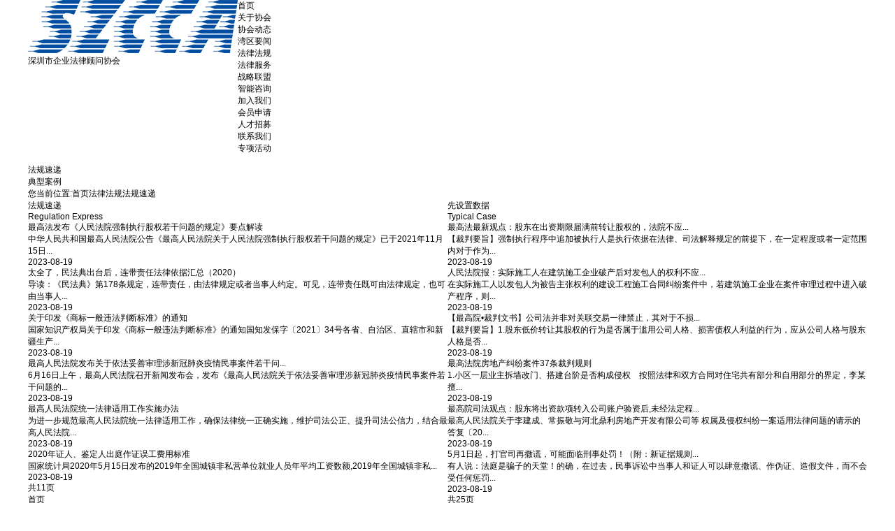

--- FILE ---
content_type: text/html; charset=utf-8
request_url: http://www.szcca.com.cn/AboutSt_fgsd_0020_09.html
body_size: 7796
content:
<!DOCTYPE html>


<html lang="zh-cn" xmlns="http://www.w3.org/1999/xhtml">
<head spw="768">

<title>法规速递 - 深圳市企业法律顾问协会</title> 
<meta name="description" content="法规速递,深圳市企业法律顾问协会"/>
<meta name="keywords" content="法规速递,深圳市企业法律顾问协会"/>
<link rel="canonical" href="http://www.szcca.com.cn/AboutSt_fgsd_0020_09.html" />

<meta charset="utf-8" />
<meta name="renderer" content="webkit"/>
<meta http-equiv="X-UA-Compatible" content="chrome=1"/>
<meta id="WebViewport" name="viewport" content="width=device-width, initial-scale=1.0, minimum-scale=1.0, maximum-scale=1.0, user-scalable=no, viewport-fit=cover, minimal-ui"/>
<meta name="format-detection" content="telephone=no,email=no"/>
<meta name="applicable-device" content="pc,mobile"/>
<meta http-equiv="Cache-Control" content="no-transform"/>
<script type="text/javascript">(function(){if(window.outerWidth>1024||!window.addEventListener){return;}
var w=document.getElementById('WebViewport');var dw=w.content;var em=true;function orientation(){if(window.orientation!=0){var width,scale;if(em){if(screen.width<767){return;}
width=767;scale=1.06;}else{width=1201;scale=0.65;}
w.content='width='+width+'px, initial-scale='+scale+', minimum-scale='+scale+', maximum-scale='+scale+', user-scalable=no, viewport-fit=cover, minimal-ui';}else{if(em){w.content=dw;}else{var scale=screen.width<=320?'0.25':'0.3';w.content='width=1200px, initial-scale='+scale+', minimum-scale='+scale+', maximum-scale=1.0, user-scalable=no, viewport-fit=cover, minimal-ui';}}}
this.addEventListener('orientationchange',function(){if(/Apple/.test(navigator.vendor||'')||navigator.userAgent.indexOf('Safari')>=0){return;};setTimeout(function(){var fullscrren=window.fullscrren||document.fullscreen;if(!fullscrren)document.location.reload();},20);});orientation();})();</script>
<link rel="stylesheet" id="xg_swiper" href="https://1.rc.xiniu.com/js/pb/slick-1.8.0/slick.min.css"/>
<link rel="stylesheet" id="respond_measure2" href="https://1.rc.xiniu.com/css/respond/site.respond.measure-tg-2.0.min.css"/><link rel="stylesheet" id="css__about" href="https://0.rc.xiniu.com/g5/M00/37/B8/CgAGbGgB-i6APSDOAADkYrV2wKc981.css?t=20250418150012"/><link rel="bookmark" href="/Images/logo.ico"/>
<link rel="shortcut icon" href="/Images/logo.ico"/>
<script type="text/javascript" id="visit" >var userAgent=navigator.userAgent;if(/MSIE\s+[5678]\./.test(userAgent)){location.href="/Admin/Design/Edition.html?type=2";};var _jtime=new Date();function jsLoad(){window.jLoad=new Date()-_jtime;}function jsError(){window.jLoad=-1;}
</script>

<script type="text/javascript" id="publicjs" src="https://1.rc.xiniu.com/js/pb/3/public.1.6.js" onload="jsLoad()" onerror="jsError()"></script>
</head>

<body class="xg_body">
<form method="get" action="#" Page="/about.aspx?nid=1&page=20&pageIndex=9&typeid=160" data-identify="0218218218014521422101980198019601450198210208014501982090" id="form1" data-ntype="2" data-ptype="3" NavigateId="1">


<div class="xg_header" id="xg_header" role="banner" includeId="header04149318619852483527529949376522286">



<section class="xg_section  p1840mf1840-00001" id="sf1840-00001">
<div class="container p1840mf1840-000010001" id="cf1840-000010001">
<div class="row">
<div class="col-sm-7 col-lg-3 p1840mf1840-0ad307008fe0c1508"><div class="xg_logo p1840mf1840-0a28aabe76cb80bd0" logo="1"><h1><a href="/"><img data-src="/Images/logo.png?t=20250418150717" data-src-sm="/Images/m_logo.png?t=20250418150717" src="[data-uri]"  alt="深圳市企业法律顾问协会" title="深圳市企业法律顾问协会" /></a></h1></div><div id="if18400d46af989fd47cef0" class="xg_html p1840mf1840-0d46af989fd47cef0"><p>深圳市企业法律顾问协会</p></div>
</div>
<div class="col-sm-5 col-lg-9 p1840mf1840-0c27864d1fab53f08"><div id="if184000a4267fa4b795f79" class="xg_menu p1840mf1840-00a4267fa4b795f79" role="navigation"  data-droptype="0" data-mobileshoweffect="0" data-mobilelisttype="0"><ul class="xg_menuUl hidden-sm">
<li class="xg_menuLi1" home='1'><div class="xg_menuTitle1"><a class="xg_menuA1" href="/" target="_self">首页</a></div></li>
<li data-nid="4" class="xg_menuLi1"><div class="xg_menuTitle1"><a class="xg_menuA1" href="/CaseStd.html" target="_self">关于协会</a></div></li>
<li data-nid="2" class="xg_menuLi1"><div class="xg_menuTitle1"><a class="xg_menuA1" href="/NewsStd.html" target="_self">协会动态</a></div></li>
<li data-nid="19" class="xg_menuLi1"><div class="xg_menuTitle1"><a class="xg_menuA1" href="/clients.html" target="_self">湾区要闻</a></div></li>
<li data-nid="1" class="xg_menuLi1"><div class="xg_menuTitle1"><a class="xg_menuA1" href="/AboutStd.html" target="_self" rel="nofollow">法律法规</a></div></li>
<li data-nid="25" class="xg_menuLi1"><div class="xg_menuTitle1"><a class="xg_menuA1" href="https://work.hesongwang.com/szcca/login" target="_self" rel="nofollow">法律服务</a></div></li>
<li data-nid="34" class="xg_menuLi1"><div class="xg_menuTitle1"><a class="xg_menuA1" href="/informationd.html" target="_self">战略联盟</a></div></li>
<li data-nid="9" class="xg_menuLi1"><div class="xg_menuTitle1"><a class="xg_menuA1" href="https://legalcheck.jufaanli.com/" target="_self" rel="nofollow">智能咨询</a></div></li>
<li data-nid="7" class="xg_menuLi1"><div class="xg_menuTitle1"><a class="xg_menuA1" href="/ContactSt_hysq.html" target="_self" rel="nofollow">加入我们</a></div>
<ul class="xg_menuUl2">
<li data-tid="155" class="xg_menuLi2"><div class="xg_menuTitle2"><a class="xg_menuA2" href="/ContactSt_hysq.html" rel="nofollow">会员申请</a></div></li>
<li data-tid="156" class="xg_menuLi2"><div class="xg_menuTitle2"><a class="xg_menuA2" href="/ContactSt_rcqm.html" rel="nofollow">人才招募</a></div></li>
<li data-tid="157" class="xg_menuLi2"><div class="xg_menuTitle2"><a class="xg_menuA2" href="/ContactSt_ljwm.html" rel="nofollow">联系我们</a></div></li></ul></li>
<li data-nid="30" class="xg_menuLi1"><div class="xg_menuTitle1"><a class="xg_menuA1" href="/helpd.html" target="_self">专项活动</a></div></li></ul><div class="xg_menuMobile hidden-lg"><div class="xg_memu_btn"></div><div class="xg_menuPanel"><div class="xg_menuShade"></div></div></div></div>
</div></div></div></section>
</div><div class="xg_banner" id="xg_banner" width="100%">

<section class="xg_section  bregionauto" id="s40003">
<div class="container p1820m400030001" id="c400030001">
<div class="row">
<div class="col-sm-12 col-lg-12"><div id="ie339333656d4c2fc" class="xg_abanner p1820me339333656d4c2fc xg_swiper slider single-item-rtl" data-loop="1" data-grabcursor="1" data-dots="0" data-arrows="0" data-scalheight="640" data-effect="1" data-speed="0" data-mobilarrow="0" data-adaptive="0" data-height="300" data-width="1920" style="overflow: hidden;">
<div class="xg_banner_item"><div class="xg_banner_img"><img data-src="https://0.rc.xiniu.com/g4/M00/25/9D/CgAG0mGd1lKASll9AAKP3SPdauU689.jpg,https://0.rc.xiniu.com/g4/M00/25/9D/CgAG0mGd1lKASll9AAKP3SPdauU689.jpg" /></div>
<div class="container"></div></div>
</div>
</div></div></div></section>
</div>
<div class="xg_content" id="xg_content" role="main">

<section class="xg_section  p1820m50002" id="s50002">
<div class="container" id="c500020001">
<div class="row">
<div class="col-sm-12 col-lg-12 hidden-sm"><div id="ida403f3532db0b0c" class="xg_tMenu1 xg_tMenu p1820mda403f3532db0b0c" data-urlinlastlevel="0">
<ul class="xg_tMenuUl1" data-curparents="">
<li data-tid="160" class="xg_tMenuLi1"><div class="xg_tTitle1"><a class="xg_tMenuA1" href="/AboutSt_fgsd.html" rel="nofollow">法规速递</a></div></li>
<li data-tid="161" class="xg_tMenuLi1"><div class="xg_tTitle1"><a class="xg_tMenuA1" href="/AboutSt_dxal.html" rel="nofollow">典型案例</a></div></li></ul></div>
</div></div>
<div class="row hidden-sm">
<div class="col-sm-12 col-lg-12 p1820m02160260004d1293"><div class="xg_crumbs p1820m4f6e7ff13c14f788"><span class="xg_crumbs_item"><span class="xg_crumbs_prefix" data-label="text-prefix">您当前位置:</span><a class="xg_crumbs_a" href="/" target="_self">首页</a></span><span class="xg_crumbs_span"></span><span class="xg_crumbs_item"><a class="xg_crumbs_a" href="/AboutStd.html" target="_self" rel="nofollow">法律法规</a></span><span class="xg_crumbs_span"></span><span class="xg_crumbs_item"><a class="xg_crumbs_a" >法规速递</a></span></div>
</div></div>
<div class="row">
<div class="col-sm-12 col-lg-6 p1820md1e9697ddff3a4ee">
<div class="row">
<div class="col-sm-12 col-lg-12 p1820mec74d5af2bbffbc9"><div class="xg_text p1820ma059c9a012d5005c"><span>法规速递</span></div>
<div class="xg_text p1820m30770a99bb965961"><span>Regulation Express</span></div>
</div></div>
<div class="row">
<div class="col-sm-12 col-lg-12"><div id="i55c44b9d03935c4f" class="xg_list p1820m55c44b9d03935c4f" data-nid="1" data-ntype="2" data-dtype="3" data-pagename="pageIndex"><div class="data_row row"><div class="data_col col-lg-12 col-sm-12">
<div class="row">
<div class="col-sm-12 col-lg-12">
<div class="row">
<div class="col-sm-12 col-lg-12 p1820m5e32119bee890dd8"><div class="xg_text p1820mfd7b38b8105de65c"><a href="/AboutStd_509.html" rel="nofollow" target="_self"><span>最高法发布《人民法院强制执行股权若干问题的规定》要点解读</span></a></div>
<div class="xg_text p1820m6fc7bcfcc92a9cdc"><a href="/AboutStd_509.html" rel="nofollow" target="_self"><span>中华人民共和国最高人民法院公告《最高人民法院关于人民法院强制执行股权若干问题的规定》已于2021年11月15日...</span></a></div>
<div class="xg_text p1820mdd249aa37427e1cd"><a href="/AboutStd_509.html" rel="nofollow" target="_self"><span>2023-08-19</span></a></div>
</div></div></div></div></div>
<div class="data_col col-lg-12 col-sm-12">
<div class="row">
<div class="col-sm-12 col-lg-12">
<div class="row">
<div class="col-sm-12 col-lg-12 p1820m5e32119bee890dd8"><div class="xg_text p1820mfd7b38b8105de65c"><a href="/AboutStd_529.html" rel="nofollow" target="_self"><span>太全了，民法典出台后，连带责任法律依据汇总（2020）</span></a></div>
<div class="xg_text p1820m6fc7bcfcc92a9cdc"><a href="/AboutStd_529.html" rel="nofollow" target="_self"><span>导读：《民法典》第178条规定，连带责任，由法律规定或者当事人约定。可见，连带责任既可由法律规定，也可由当事人...</span></a></div>
<div class="xg_text p1820mdd249aa37427e1cd"><a href="/AboutStd_529.html" rel="nofollow" target="_self"><span>2023-08-19</span></a></div>
</div></div></div></div></div>
<div class="data_col col-lg-12 col-sm-12">
<div class="row">
<div class="col-sm-12 col-lg-12">
<div class="row">
<div class="col-sm-12 col-lg-12 p1820m5e32119bee890dd8"><div class="xg_text p1820mfd7b38b8105de65c"><a href="/AboutStd_510.html" rel="nofollow" target="_self"><span>关于印发《商标一般违法判断标准》的通知</span></a></div>
<div class="xg_text p1820m6fc7bcfcc92a9cdc"><a href="/AboutStd_510.html" rel="nofollow" target="_self"><span>国家知识产权局关于印发《商标一般违法判断标准》的通知国知发保字〔2021〕34号各省、自治区、直辖市和新疆生产...</span></a></div>
<div class="xg_text p1820mdd249aa37427e1cd"><a href="/AboutStd_510.html" rel="nofollow" target="_self"><span>2023-08-19</span></a></div>
</div></div></div></div></div>
<div class="data_col col-lg-12 col-sm-12">
<div class="row">
<div class="col-sm-12 col-lg-12">
<div class="row">
<div class="col-sm-12 col-lg-12 p1820m5e32119bee890dd8"><div class="xg_text p1820mfd7b38b8105de65c"><a href="/AboutStd_530.html" rel="nofollow" target="_self"><span>最高人民法院发布关于依法妥善审理涉新冠肺炎疫情民事案件若干问...</span></a></div>
<div class="xg_text p1820m6fc7bcfcc92a9cdc"><a href="/AboutStd_530.html" rel="nofollow" target="_self"><span>6月16日上午，最高人民法院召开新闻发布会，发布《最高人民法院关于依法妥善审理涉新冠肺炎疫情民事案件若干问题的...</span></a></div>
<div class="xg_text p1820mdd249aa37427e1cd"><a href="/AboutStd_530.html" rel="nofollow" target="_self"><span>2023-08-19</span></a></div>
</div></div></div></div></div>
<div class="data_col col-lg-12 col-sm-12">
<div class="row">
<div class="col-sm-12 col-lg-12">
<div class="row">
<div class="col-sm-12 col-lg-12 p1820m5e32119bee890dd8"><div class="xg_text p1820mfd7b38b8105de65c"><a href="/AboutStd_511.html" rel="nofollow" target="_self"><span>最高人民法院统一法律适用工作实施办法</span></a></div>
<div class="xg_text p1820m6fc7bcfcc92a9cdc"><a href="/AboutStd_511.html" rel="nofollow" target="_self"><span>为进一步规范最高人民法院统一法律适用工作，确保法律统一正确实施，维护司法公正、提升司法公信力，结合最高人民法院...</span></a></div>
<div class="xg_text p1820mdd249aa37427e1cd"><a href="/AboutStd_511.html" rel="nofollow" target="_self"><span>2023-08-19</span></a></div>
</div></div></div></div></div>
<div class="data_col col-lg-12 col-sm-12">
<div class="row">
<div class="col-sm-12 col-lg-12">
<div class="row">
<div class="col-sm-12 col-lg-12 p1820m5e32119bee890dd8"><div class="xg_text p1820mfd7b38b8105de65c"><a href="/AboutStd_531.html" rel="nofollow" target="_self"><span>2020年证人、鉴定人出庭作证误工费用标准</span></a></div>
<div class="xg_text p1820m6fc7bcfcc92a9cdc"><a href="/AboutStd_531.html" rel="nofollow" target="_self"><span>国家统计局2020年5月15日发布的2019年全国城镇非私营单位就业人员年平均工资数额,2019年全国城镇非私...</span></a></div>
<div class="xg_text p1820mdd249aa37427e1cd"><a href="/AboutStd_531.html" rel="nofollow" target="_self"><span>2023-08-19</span></a></div>
</div></div></div></div></div>
</div></div><div class="xg_pager p1820mf5c6e762a43dcb04 hidden-sm"><ul class="xg_pnUl" data-page="11" data-size="6" data-row="65"><li class="xg_pnPCount">共11页</li><li class="xg_pnFirst"><a class="xg_pnHref" href="/AboutSt_fgsd_0020.html">首页</a></li><li class="xg_pnPrev"><a class="xg_pnHref" href="/AboutSt_fgsd_0020_08.html" > 上一页</a></li><li class="xg_pnLeft"><a class="xg_pnHref">...</a></li><li class="xg_pnNumber"><a class="xg_pnHref" href="/AboutSt_fgsd_0020_02.html">2</a></li><li class="xg_pnNumber"><a class="xg_pnHref" href="/AboutSt_fgsd_0020_03.html">3</a></li><li class="xg_pnNumber"><a class="xg_pnHref" href="/AboutSt_fgsd_0020_04.html">4</a></li><li class="xg_pnNumber"><a class="xg_pnHref" href="/AboutSt_fgsd_0020_05.html">5</a></li><li class="xg_pnNumber"><a class="xg_pnHref" href="/AboutSt_fgsd_0020_06.html">6</a></li><li class="xg_pnNumber"><a class="xg_pnHref" href="/AboutSt_fgsd_0020_07.html">7</a></li><li class="xg_pnNumber"><a class="xg_pnHref" href="/AboutSt_fgsd_0020_08.html">8</a></li><li class="xg_pnNumber xg_pnNumber-select"><a class="xg_pnHref">9</a></li><li class="xg_pnNumber"><a class="xg_pnHref" href="/AboutSt_fgsd_0020_010.html">10</a></li><li class="xg_pnNumber"><a class="xg_pnHref" href="/AboutSt_fgsd_0020_011.html">11</a></li><li class="xg_pnNext"><a class="xg_pnHref" href="/AboutSt_fgsd_0020_010.html">下一页</a></li><li class="xg_pnEnd"><a class="xg_pnHref" href="/AboutSt_fgsd_0020_011.html">尾页</a></li></div>
<div class="xg_mbtn p1820m0fd726ee06f4df75 hidden-lg" id="i0fd726ee06f4df75" data-forindex='0' data-container="i55c44b9d03935c4f" data-getdataway="1" data-pageIndex="pageIndex" data-pagecount="11" data-devicetype="2"><input type='button' value='加载更多'/></div>
</div></div></div>
<div class="col-sm-12 col-lg-6 p1820m0abe82c0ffafa977">
<div class="row">
<div class="col-sm-12 col-lg-12 p1820mdb89a3ad996ea5ae"><div class="xg_text p1820m7c2ee055aa165a0c"><span><div class="no_content_add"><span>先设置数据</span></div></span></div>
<div class="xg_text p1820m473d66ec4ccbd332"><span>Typical Case</span></div>
</div></div>
<div class="row">
<div class="col-sm-12 col-lg-12"><div id="ibbcbe3ff6e078d91" class="xg_list p1820mbbcbe3ff6e078d91" data-nid="1" data-ntype="2" data-dtype="3" data-pagename="page"><div class="data_row row"><div class="data_col col-lg-12 col-sm-12">
<div class="row">
<div class="col-sm-12 col-lg-12">
<div class="row">
<div class="col-sm-12 col-lg-12 p1820md780e351b5d59b17"><div class="xg_text p1820m788a49ae203fc8cb"><a href="/AboutStd_583.html" rel="nofollow" target="_self"><span>​最高法最新观点：​股东在出资期限届满前转让股权的，法院不应...</span></a></div>
<div class="xg_text p1820me6cb39ba1e57882f"><a href="/AboutStd_583.html" rel="nofollow" target="_self"><span>【裁判要旨】强制执行程序中追加被执行人是执行依据在法律、司法解释规定的前提下，在一定程度或者一定范围内对于作为...</span></a></div>
<div class="xg_text p1820m94b0802c690afb2d"><a href="/AboutStd_583.html" rel="nofollow" target="_self"><span>2023-08-19</span></a></div>
</div></div></div></div></div>
<div class="data_col col-lg-12 col-sm-12">
<div class="row">
<div class="col-sm-12 col-lg-12">
<div class="row">
<div class="col-sm-12 col-lg-12 p1820md780e351b5d59b17"><div class="xg_text p1820m788a49ae203fc8cb"><a href="/AboutStd_536.html" rel="nofollow" target="_self"><span>人民法院报：实际施工人在建筑施工企业破产后对发包人的权利不应...</span></a></div>
<div class="xg_text p1820me6cb39ba1e57882f"><a href="/AboutStd_536.html" rel="nofollow" target="_self"><span>在实际施工人以发包人为被告主张权利的建设工程施工合同纠纷案件中，若建筑施工企业在案件审理过程中进入破产程序，则...</span></a></div>
<div class="xg_text p1820m94b0802c690afb2d"><a href="/AboutStd_536.html" rel="nofollow" target="_self"><span>2023-08-19</span></a></div>
</div></div></div></div></div>
<div class="data_col col-lg-12 col-sm-12">
<div class="row">
<div class="col-sm-12 col-lg-12">
<div class="row">
<div class="col-sm-12 col-lg-12 p1820md780e351b5d59b17"><div class="xg_text p1820m788a49ae203fc8cb"><a href="/AboutStd_584.html" rel="nofollow" target="_self"><span>【最高院•裁判文书】公司法并非对关联交易一律禁止，其对于不损...</span></a></div>
<div class="xg_text p1820me6cb39ba1e57882f"><a href="/AboutStd_584.html" rel="nofollow" target="_self"><span>【裁判要旨】1.股东低价转让其股权的行为是否属于滥用公司人格、损害债权人利益的行为，应从公司人格与股东人格是否...</span></a></div>
<div class="xg_text p1820m94b0802c690afb2d"><a href="/AboutStd_584.html" rel="nofollow" target="_self"><span>2023-08-19</span></a></div>
</div></div></div></div></div>
<div class="data_col col-lg-12 col-sm-12">
<div class="row">
<div class="col-sm-12 col-lg-12">
<div class="row">
<div class="col-sm-12 col-lg-12 p1820md780e351b5d59b17"><div class="xg_text p1820m788a49ae203fc8cb"><a href="/AboutStd_537.html" rel="nofollow" target="_self"><span>最高法院房地产纠纷案件37条裁判规则</span></a></div>
<div class="xg_text p1820me6cb39ba1e57882f"><a href="/AboutStd_537.html" rel="nofollow" target="_self"><span>1.小区一层业主拆墙改门、搭建台阶是否构成侵权    按照法律和双方合同对住宅共有部分和自用部分的界定，李某擅...</span></a></div>
<div class="xg_text p1820m94b0802c690afb2d"><a href="/AboutStd_537.html" rel="nofollow" target="_self"><span>2023-08-19</span></a></div>
</div></div></div></div></div>
<div class="data_col col-lg-12 col-sm-12">
<div class="row">
<div class="col-sm-12 col-lg-12">
<div class="row">
<div class="col-sm-12 col-lg-12 p1820md780e351b5d59b17"><div class="xg_text p1820m788a49ae203fc8cb"><a href="/AboutStd_585.html" rel="nofollow" target="_self"><span>最高院司法观点：股东将出资款项转入公司账户验资后,未经法定程...</span></a></div>
<div class="xg_text p1820me6cb39ba1e57882f"><a href="/AboutStd_585.html" rel="nofollow" target="_self"><span>最高人民法院关于李建成、常振敬与河北鼎利房地产开发有限公司等 权属及侵权纠纷一案适用法律问题的请示的答复〔20...</span></a></div>
<div class="xg_text p1820m94b0802c690afb2d"><a href="/AboutStd_585.html" rel="nofollow" target="_self"><span>2023-08-19</span></a></div>
</div></div></div></div></div>
<div class="data_col col-lg-12 col-sm-12">
<div class="row">
<div class="col-sm-12 col-lg-12">
<div class="row">
<div class="col-sm-12 col-lg-12 p1820md780e351b5d59b17"><div class="xg_text p1820m788a49ae203fc8cb"><a href="/AboutStd_538.html" rel="nofollow" target="_self"><span>5月1日起，打官司再撒谎，可能面临刑事处罚！（附：新证据规则...</span></a></div>
<div class="xg_text p1820me6cb39ba1e57882f"><a href="/AboutStd_538.html" rel="nofollow" target="_self"><span>有人说：法庭是骗子的天堂！的确，在过去，民事诉讼中当事人和证人可以肆意撒谎、作伪证、造假文件，而不会受任何惩罚...</span></a></div>
<div class="xg_text p1820m94b0802c690afb2d"><a href="/AboutStd_538.html" rel="nofollow" target="_self"><span>2023-08-19</span></a></div>
</div></div></div></div></div>
</div></div><div class="xg_pager p1820m0c409750b737dc4b hidden-sm"><ul class="xg_pnUl" data-page="25" data-size="6" data-row="150"><li class="xg_pnPCount">共25页</li><li class="xg_pnFirst"><a class="xg_pnHref" href="/AboutSt_fgsd_009.html">首页</a></li><li class="xg_pnPrev"><a class="xg_pnHref" href="/AboutSt_fgsd_0019_09.html" > 上一页</a></li><li class="xg_pnLeft"><a class="xg_pnHref">...</a></li><li class="xg_pnNumber"><a class="xg_pnHref" href="/AboutSt_fgsd_0015_09.html">15</a></li><li class="xg_pnNumber"><a class="xg_pnHref" href="/AboutSt_fgsd_0016_09.html">16</a></li><li class="xg_pnNumber"><a class="xg_pnHref" href="/AboutSt_fgsd_0017_09.html">17</a></li><li class="xg_pnNumber"><a class="xg_pnHref" href="/AboutSt_fgsd_0018_09.html">18</a></li><li class="xg_pnNumber"><a class="xg_pnHref" href="/AboutSt_fgsd_0019_09.html">19</a></li><li class="xg_pnNumber xg_pnNumber-select"><a class="xg_pnHref">20</a></li><li class="xg_pnNumber"><a class="xg_pnHref" href="/AboutSt_fgsd_0021_09.html">21</a></li><li class="xg_pnNumber"><a class="xg_pnHref" href="/AboutSt_fgsd_0022_09.html">22</a></li><li class="xg_pnNumber"><a class="xg_pnHref" href="/AboutSt_fgsd_0023_09.html">23</a></li><li class="xg_pnNumber"><a class="xg_pnHref" href="/AboutSt_fgsd_0024_09.html">24</a></li><li class="xg_pnRight"><a class="xg_pnHref">...</a></li><li class="xg_pnNext"><a class="xg_pnHref" href="/AboutSt_fgsd_0021_09.html">下一页</a></li><li class="xg_pnEnd"><a class="xg_pnHref" href="/AboutSt_fgsd_0025_09.html">尾页</a></li></div>
<div class="xg_mbtn p1820m99ee9da5ebba8019 hidden-lg" id="i99ee9da5ebba8019" data-forindex='0' data-container="ibbcbe3ff6e078d91" data-getdataway="1" data-pageIndex="page" data-pagecount="25" data-devicetype="2"><input type='button' value='加载更多'/></div>
</div></div></div></div></div></section>
</div>
<div class="xg_footer" id="xg_footer" role="contentinfo" includeId="footer2975419574352795023556157175168203">



<section class="xg_section  p1841mf1841-00002" id="sf1841-00002">
<div class="container" id="cf1841-000020001">
<div class="row">
<div class="col-sm-12 col-lg-12 p1841mf1841-041189a7dd6583fa8"><div class="xg_img p1841mf1841-09c7b9eac72cb303e"><img data-src="https://0.rc.xiniu.com/g4/M00/1B/7C/CgAG0mFyYviAZMlCAAAgcXDJTso553.png" /></div>
</div></div>
<div class="row">
<div class="col-sm-12 col-lg-12 p1841mf1841-0d4d9d924c27f91ea"><div id="if1841095499ddab732e761" class="xg_bnavi p1841mf1841-095499ddab732e761" ><ul class="xg_menuUl">
<li data-nid="4" class="xg_menuLi1"><div class="xg_menuTitle1"><a class="xg_menuA1" href="/CaseStd.html" target="_self">关于协会</a></div></li>
<li data-nid="2" class="xg_menuLi1"><div class="xg_menuTitle1"><a class="xg_menuA1" href="/NewsStd.html" target="_self">协会动态</a></div></li>
<li data-nid="19" class="xg_menuLi1"><div class="xg_menuTitle1"><a class="xg_menuA1" href="/clients.html" target="_self">湾区要闻</a></div></li>
<li data-nid="1" class="xg_menuLi1"><div class="xg_menuTitle1"><a class="xg_menuA1" href="/AboutStd.html" target="_self" rel="nofollow">法律法规</a></div></li>
<li data-nid="25" class="xg_menuLi1"><div class="xg_menuTitle1"><a class="xg_menuA1" href="https://work.hesongwang.com/szcca/login" target="_self" rel="nofollow">法律服务</a></div></li>
<li data-nid="34" class="xg_menuLi1"><div class="xg_menuTitle1"><a class="xg_menuA1" href="/informationd.html" target="_self">战略联盟</a></div></li>
<li data-nid="9" class="xg_menuLi1"><div class="xg_menuTitle1"><a class="xg_menuA1" href="https://legalcheck.jufaanli.com/" target="_self" rel="nofollow">智能咨询</a></div></li>
<li data-nid="7" class="xg_menuLi1"><div class="xg_menuTitle1"><a class="xg_menuA1" href="/ContactSt_hysq.html" target="_self" rel="nofollow">加入我们</a></div></li></ul></div>
</div></div>
<div class="row">
<div class="col-sm-12 col-lg-12 p1841mf1841-06ec155cccac724ea"><div id="if18410fed86b9d8c2d7465" class="xg_html p1841mf1841-0fed86b9d8c2d7465"><p style="">&nbsp;深圳市企业法律顾问协会 版权所有</p></div>
<div id="if184101a9b394d7c5a81b7" class="xg_html p1841mf1841-01a9b394d7c5a81b7"><a href="https://beian.miit.gov.cn/#/Integrated/index" rel="nofollow" target="_blank"><p style="">粤ICP备19022051号</p></a></div>
<div id="if18410959c20cba9a13d02" class="xg_html p1841mf1841-0959c20cba9a13d02"><a href="https://www.beian.gov.cn/portal/registerSystemInfo?recordcode=44030402005250" rel="nofollow" target="_blank"><p style="color: rgb(219, 212, 212);">粤公网安备案44030402005250号</p></a></div>
<div id="if184105e8dd6f44578982c" class="xg_html p1841mf1841-05e8dd6f44578982c"><a href="/sitemap.aspx" target="_self"><p style="">网站地图</p></a></div>
<div id="if1841033c1c8a74742fd25" class="xg_html p1841mf1841-033c1c8a74742fd25"><p style="">电话：0755-83926162&nbsp; &nbsp; 邮箱：2003@szcca.com.cn</p></div>
</div></div></div></section>
</div>


<script type='text/javascript'>(function(){function e(b,a){var c=b.getItem(a);if(!c)return'';c=JSON.parse(c);return c.time&&new Date(c.time)<new Date?'':c.val||''}var l=new Date,g=null,k=function(){window.acessFinish=new Date-l};window.addEventListener?window.addEventListener('load',k):window.attachEvent&&window.attachEvent('onload',k);var g=setTimeout(function(){g&&clearTimeout(g);var b=document.location.href,a;a=/\.html|.htm/.test(document.location.href)?document.forms[0].getAttribute('Page'):'';b='/Admin/Access/Load.ashx?ver\x3d1\x26req\x3d'+h(b);a&&(b+='\x26f\x3d'+h(a));a=h(window.document.referrer);if(!(2E3<a.length)){var c=e(localStorage,'_hcid'),f=e(sessionStorage,'_hsid'),d=e(localStorage,'_huid');a&&(b+='\x26ref\x3d'+a);c&&(b+='\x26_hcid\x3d'+c);f&&(b+='\x26_hsid\x3d'+f);d&&(b+='\x26_huid\x3d'+d);b+='\x26sw\x3d'+screen.width+'\x26sh\x3d'+screen.height;b+='\x26cs\x3d'+(window.jLoad?window.jLoad:-1);$?$.getScript(b):(a=document.createElement('script'),a.src=b,document.body.appendChild(a))}},3E3),d=null,h=function(b){if(!b)return'';if(!d){d={};for(var a=0;10>a;a++)d[String.fromCharCode(97+a)]='0'+a.toString();for(a=10;26>a;a++)d[String.fromCharCode(97+a)]=a.toString()}for(var c='',f,e,g=b.length,a=0;a<g;a++)f=b.charAt(a),c=(e=d[f])?c+('x'+e):c+f;return encodeURIComponent(c).replace(/%/g,'x50').replace(/\./g,'x51')}})();</script>

</form>
</body>
<script type="text/javascript" id="slick.min.js" src="https://1.rc.xiniu.com/js/pb/slick-1.8.0/slick.min.js?t=1"></script>
<script type="text/javascript" id="js__about" src="https://0.rc.xiniu.com/g5/M00/37/B8/CgAGbGgB-i6ANUOOAABguTPNgVA1851.js?t=20250418150012"></script>

</html>
